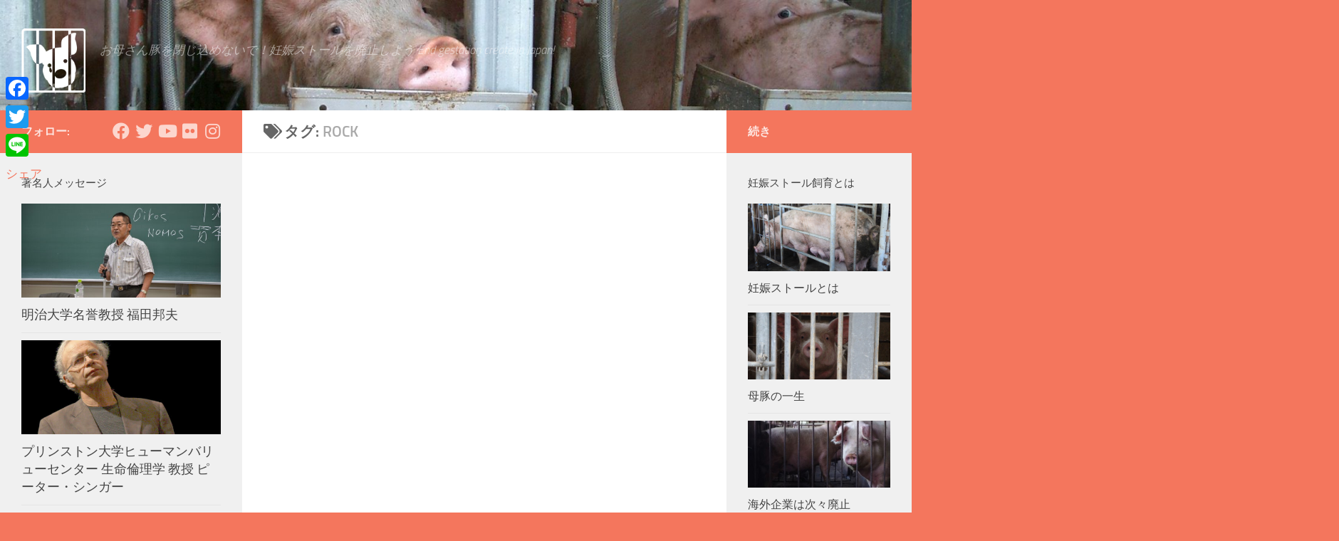

--- FILE ---
content_type: text/html; charset=UTF-8
request_url: https://savemotherpig.arcj.org/tag/rock/
body_size: 20628
content:
<!DOCTYPE html><html class="no-js" dir="ltr" lang="ja" prefix="og: https://ogp.me/ns#"><head><meta charset="UTF-8"><meta name="viewport" content="width=device-width, initial-scale=1.0"><link rel="profile" href="https://gmpg.org/xfn/11" /><link rel="pingback" href="https://savemotherpig.arcj.org/xmlrpc.php"><title>rock | Ban sow stall. !妊娠ストールの廃止を。</title><style>img:is([sizes="auto" i], [sizes^="auto," i]) { contain-intrinsic-size: 3000px 1500px }</style><meta name="robots" content="max-image-preview:large" /><link rel="canonical" href="https://savemotherpig.arcj.org/tag/rock/" /><meta name="generator" content="All in One SEO (AIOSEO) 4.7.6" /><meta name="google" content="nositelinkssearchbox" /> <script type="application/ld+json" class="aioseo-schema">{"@context":"https:\/\/schema.org","@graph":[{"@type":"BreadcrumbList","@id":"https:\/\/savemotherpig.arcj.org\/tag\/rock\/#breadcrumblist","itemListElement":[{"@type":"ListItem","@id":"https:\/\/savemotherpig.arcj.org\/#listItem","position":1,"name":"\u5bb6","item":"https:\/\/savemotherpig.arcj.org\/","nextItem":{"@type":"ListItem","@id":"https:\/\/savemotherpig.arcj.org\/tag\/rock\/#listItem","name":"rock"}},{"@type":"ListItem","@id":"https:\/\/savemotherpig.arcj.org\/tag\/rock\/#listItem","position":2,"name":"rock","previousItem":{"@type":"ListItem","@id":"https:\/\/savemotherpig.arcj.org\/#listItem","name":"\u5bb6"}}]},{"@type":"CollectionPage","@id":"https:\/\/savemotherpig.arcj.org\/tag\/rock\/#collectionpage","url":"https:\/\/savemotherpig.arcj.org\/tag\/rock\/","name":"rock | Ban sow stall. !\u598a\u5a20\u30b9\u30c8\u30fc\u30eb\u306e\u5ec3\u6b62\u3092\u3002","inLanguage":"ja","isPartOf":{"@id":"https:\/\/savemotherpig.arcj.org\/#website"},"breadcrumb":{"@id":"https:\/\/savemotherpig.arcj.org\/tag\/rock\/#breadcrumblist"}},{"@type":"Organization","@id":"https:\/\/savemotherpig.arcj.org\/#organization","name":"AnimalRightsCenter","description":"\u304a\u6bcd\u3055\u3093\u8c5a\u3092\u9589\u3058\u8fbc\u3081\u306a\u3044\u3067\uff01\u598a\u5a20\u30b9\u30c8\u30fc\u30eb\u3092\u5ec3\u6b62\u3057\u3088\u3046 End gestation create in Japan!","url":"https:\/\/savemotherpig.arcj.org\/","logo":{"@type":"ImageObject","url":"https:\/\/savemotherpig.arcj.org\/wp-content\/uploads\/2017\/11\/cropped-cropped-logo_motherpig-1.png","@id":"https:\/\/savemotherpig.arcj.org\/tag\/rock\/#organizationLogo","width":512,"height":512},"image":{"@id":"https:\/\/savemotherpig.arcj.org\/tag\/rock\/#organizationLogo"}},{"@type":"WebSite","@id":"https:\/\/savemotherpig.arcj.org\/#website","url":"https:\/\/savemotherpig.arcj.org\/","name":"Ban sow stall. !\u598a\u5a20\u30b9\u30c8\u30fc\u30eb\u306e\u5ec3\u6b62\u3092\u3002","description":"\u304a\u6bcd\u3055\u3093\u8c5a\u3092\u9589\u3058\u8fbc\u3081\u306a\u3044\u3067\uff01\u598a\u5a20\u30b9\u30c8\u30fc\u30eb\u3092\u5ec3\u6b62\u3057\u3088\u3046 End gestation create in Japan!","inLanguage":"ja","publisher":{"@id":"https:\/\/savemotherpig.arcj.org\/#organization"}}]}</script>  <script defer src="[data-uri]"></script> <link rel='dns-prefetch' href='//static.addtoany.com' /><link rel="alternate" type="application/rss+xml" title="Ban sow stall. !妊娠ストールの廃止を。 &raquo; フィード" href="https://savemotherpig.arcj.org/feed/" /><link rel="alternate" type="application/rss+xml" title="Ban sow stall. !妊娠ストールの廃止を。 &raquo; コメントフィード" href="https://savemotherpig.arcj.org/comments/feed/" /><link rel="alternate" type="application/rss+xml" title="Ban sow stall. !妊娠ストールの廃止を。 &raquo; rock タグのフィード" href="https://savemotherpig.arcj.org/tag/rock/feed/" />  <script defer src="[data-uri]"></script> <style id='wp-emoji-styles-inline-css'>img.wp-smiley, img.emoji {
		display: inline !important;
		border: none !important;
		box-shadow: none !important;
		height: 1em !important;
		width: 1em !important;
		margin: 0 0.07em !important;
		vertical-align: -0.1em !important;
		background: none !important;
		padding: 0 !important;
	}</style><link rel='stylesheet' id='wp-block-library-css' href='https://savemotherpig.arcj.org/wp-includes/css/dist/block-library/style.min.css?ver=6.7.4' media='all' /><style id='classic-theme-styles-inline-css'>/*! This file is auto-generated */
.wp-block-button__link{color:#fff;background-color:#32373c;border-radius:9999px;box-shadow:none;text-decoration:none;padding:calc(.667em + 2px) calc(1.333em + 2px);font-size:1.125em}.wp-block-file__button{background:#32373c;color:#fff;text-decoration:none}</style><style id='global-styles-inline-css'>:root{--wp--preset--aspect-ratio--square: 1;--wp--preset--aspect-ratio--4-3: 4/3;--wp--preset--aspect-ratio--3-4: 3/4;--wp--preset--aspect-ratio--3-2: 3/2;--wp--preset--aspect-ratio--2-3: 2/3;--wp--preset--aspect-ratio--16-9: 16/9;--wp--preset--aspect-ratio--9-16: 9/16;--wp--preset--color--black: #000000;--wp--preset--color--cyan-bluish-gray: #abb8c3;--wp--preset--color--white: #ffffff;--wp--preset--color--pale-pink: #f78da7;--wp--preset--color--vivid-red: #cf2e2e;--wp--preset--color--luminous-vivid-orange: #ff6900;--wp--preset--color--luminous-vivid-amber: #fcb900;--wp--preset--color--light-green-cyan: #7bdcb5;--wp--preset--color--vivid-green-cyan: #00d084;--wp--preset--color--pale-cyan-blue: #8ed1fc;--wp--preset--color--vivid-cyan-blue: #0693e3;--wp--preset--color--vivid-purple: #9b51e0;--wp--preset--gradient--vivid-cyan-blue-to-vivid-purple: linear-gradient(135deg,rgba(6,147,227,1) 0%,rgb(155,81,224) 100%);--wp--preset--gradient--light-green-cyan-to-vivid-green-cyan: linear-gradient(135deg,rgb(122,220,180) 0%,rgb(0,208,130) 100%);--wp--preset--gradient--luminous-vivid-amber-to-luminous-vivid-orange: linear-gradient(135deg,rgba(252,185,0,1) 0%,rgba(255,105,0,1) 100%);--wp--preset--gradient--luminous-vivid-orange-to-vivid-red: linear-gradient(135deg,rgba(255,105,0,1) 0%,rgb(207,46,46) 100%);--wp--preset--gradient--very-light-gray-to-cyan-bluish-gray: linear-gradient(135deg,rgb(238,238,238) 0%,rgb(169,184,195) 100%);--wp--preset--gradient--cool-to-warm-spectrum: linear-gradient(135deg,rgb(74,234,220) 0%,rgb(151,120,209) 20%,rgb(207,42,186) 40%,rgb(238,44,130) 60%,rgb(251,105,98) 80%,rgb(254,248,76) 100%);--wp--preset--gradient--blush-light-purple: linear-gradient(135deg,rgb(255,206,236) 0%,rgb(152,150,240) 100%);--wp--preset--gradient--blush-bordeaux: linear-gradient(135deg,rgb(254,205,165) 0%,rgb(254,45,45) 50%,rgb(107,0,62) 100%);--wp--preset--gradient--luminous-dusk: linear-gradient(135deg,rgb(255,203,112) 0%,rgb(199,81,192) 50%,rgb(65,88,208) 100%);--wp--preset--gradient--pale-ocean: linear-gradient(135deg,rgb(255,245,203) 0%,rgb(182,227,212) 50%,rgb(51,167,181) 100%);--wp--preset--gradient--electric-grass: linear-gradient(135deg,rgb(202,248,128) 0%,rgb(113,206,126) 100%);--wp--preset--gradient--midnight: linear-gradient(135deg,rgb(2,3,129) 0%,rgb(40,116,252) 100%);--wp--preset--font-size--small: 13px;--wp--preset--font-size--medium: 20px;--wp--preset--font-size--large: 36px;--wp--preset--font-size--x-large: 42px;--wp--preset--spacing--20: 0.44rem;--wp--preset--spacing--30: 0.67rem;--wp--preset--spacing--40: 1rem;--wp--preset--spacing--50: 1.5rem;--wp--preset--spacing--60: 2.25rem;--wp--preset--spacing--70: 3.38rem;--wp--preset--spacing--80: 5.06rem;--wp--preset--shadow--natural: 6px 6px 9px rgba(0, 0, 0, 0.2);--wp--preset--shadow--deep: 12px 12px 50px rgba(0, 0, 0, 0.4);--wp--preset--shadow--sharp: 6px 6px 0px rgba(0, 0, 0, 0.2);--wp--preset--shadow--outlined: 6px 6px 0px -3px rgba(255, 255, 255, 1), 6px 6px rgba(0, 0, 0, 1);--wp--preset--shadow--crisp: 6px 6px 0px rgba(0, 0, 0, 1);}:where(.is-layout-flex){gap: 0.5em;}:where(.is-layout-grid){gap: 0.5em;}body .is-layout-flex{display: flex;}.is-layout-flex{flex-wrap: wrap;align-items: center;}.is-layout-flex > :is(*, div){margin: 0;}body .is-layout-grid{display: grid;}.is-layout-grid > :is(*, div){margin: 0;}:where(.wp-block-columns.is-layout-flex){gap: 2em;}:where(.wp-block-columns.is-layout-grid){gap: 2em;}:where(.wp-block-post-template.is-layout-flex){gap: 1.25em;}:where(.wp-block-post-template.is-layout-grid){gap: 1.25em;}.has-black-color{color: var(--wp--preset--color--black) !important;}.has-cyan-bluish-gray-color{color: var(--wp--preset--color--cyan-bluish-gray) !important;}.has-white-color{color: var(--wp--preset--color--white) !important;}.has-pale-pink-color{color: var(--wp--preset--color--pale-pink) !important;}.has-vivid-red-color{color: var(--wp--preset--color--vivid-red) !important;}.has-luminous-vivid-orange-color{color: var(--wp--preset--color--luminous-vivid-orange) !important;}.has-luminous-vivid-amber-color{color: var(--wp--preset--color--luminous-vivid-amber) !important;}.has-light-green-cyan-color{color: var(--wp--preset--color--light-green-cyan) !important;}.has-vivid-green-cyan-color{color: var(--wp--preset--color--vivid-green-cyan) !important;}.has-pale-cyan-blue-color{color: var(--wp--preset--color--pale-cyan-blue) !important;}.has-vivid-cyan-blue-color{color: var(--wp--preset--color--vivid-cyan-blue) !important;}.has-vivid-purple-color{color: var(--wp--preset--color--vivid-purple) !important;}.has-black-background-color{background-color: var(--wp--preset--color--black) !important;}.has-cyan-bluish-gray-background-color{background-color: var(--wp--preset--color--cyan-bluish-gray) !important;}.has-white-background-color{background-color: var(--wp--preset--color--white) !important;}.has-pale-pink-background-color{background-color: var(--wp--preset--color--pale-pink) !important;}.has-vivid-red-background-color{background-color: var(--wp--preset--color--vivid-red) !important;}.has-luminous-vivid-orange-background-color{background-color: var(--wp--preset--color--luminous-vivid-orange) !important;}.has-luminous-vivid-amber-background-color{background-color: var(--wp--preset--color--luminous-vivid-amber) !important;}.has-light-green-cyan-background-color{background-color: var(--wp--preset--color--light-green-cyan) !important;}.has-vivid-green-cyan-background-color{background-color: var(--wp--preset--color--vivid-green-cyan) !important;}.has-pale-cyan-blue-background-color{background-color: var(--wp--preset--color--pale-cyan-blue) !important;}.has-vivid-cyan-blue-background-color{background-color: var(--wp--preset--color--vivid-cyan-blue) !important;}.has-vivid-purple-background-color{background-color: var(--wp--preset--color--vivid-purple) !important;}.has-black-border-color{border-color: var(--wp--preset--color--black) !important;}.has-cyan-bluish-gray-border-color{border-color: var(--wp--preset--color--cyan-bluish-gray) !important;}.has-white-border-color{border-color: var(--wp--preset--color--white) !important;}.has-pale-pink-border-color{border-color: var(--wp--preset--color--pale-pink) !important;}.has-vivid-red-border-color{border-color: var(--wp--preset--color--vivid-red) !important;}.has-luminous-vivid-orange-border-color{border-color: var(--wp--preset--color--luminous-vivid-orange) !important;}.has-luminous-vivid-amber-border-color{border-color: var(--wp--preset--color--luminous-vivid-amber) !important;}.has-light-green-cyan-border-color{border-color: var(--wp--preset--color--light-green-cyan) !important;}.has-vivid-green-cyan-border-color{border-color: var(--wp--preset--color--vivid-green-cyan) !important;}.has-pale-cyan-blue-border-color{border-color: var(--wp--preset--color--pale-cyan-blue) !important;}.has-vivid-cyan-blue-border-color{border-color: var(--wp--preset--color--vivid-cyan-blue) !important;}.has-vivid-purple-border-color{border-color: var(--wp--preset--color--vivid-purple) !important;}.has-vivid-cyan-blue-to-vivid-purple-gradient-background{background: var(--wp--preset--gradient--vivid-cyan-blue-to-vivid-purple) !important;}.has-light-green-cyan-to-vivid-green-cyan-gradient-background{background: var(--wp--preset--gradient--light-green-cyan-to-vivid-green-cyan) !important;}.has-luminous-vivid-amber-to-luminous-vivid-orange-gradient-background{background: var(--wp--preset--gradient--luminous-vivid-amber-to-luminous-vivid-orange) !important;}.has-luminous-vivid-orange-to-vivid-red-gradient-background{background: var(--wp--preset--gradient--luminous-vivid-orange-to-vivid-red) !important;}.has-very-light-gray-to-cyan-bluish-gray-gradient-background{background: var(--wp--preset--gradient--very-light-gray-to-cyan-bluish-gray) !important;}.has-cool-to-warm-spectrum-gradient-background{background: var(--wp--preset--gradient--cool-to-warm-spectrum) !important;}.has-blush-light-purple-gradient-background{background: var(--wp--preset--gradient--blush-light-purple) !important;}.has-blush-bordeaux-gradient-background{background: var(--wp--preset--gradient--blush-bordeaux) !important;}.has-luminous-dusk-gradient-background{background: var(--wp--preset--gradient--luminous-dusk) !important;}.has-pale-ocean-gradient-background{background: var(--wp--preset--gradient--pale-ocean) !important;}.has-electric-grass-gradient-background{background: var(--wp--preset--gradient--electric-grass) !important;}.has-midnight-gradient-background{background: var(--wp--preset--gradient--midnight) !important;}.has-small-font-size{font-size: var(--wp--preset--font-size--small) !important;}.has-medium-font-size{font-size: var(--wp--preset--font-size--medium) !important;}.has-large-font-size{font-size: var(--wp--preset--font-size--large) !important;}.has-x-large-font-size{font-size: var(--wp--preset--font-size--x-large) !important;}
:where(.wp-block-post-template.is-layout-flex){gap: 1.25em;}:where(.wp-block-post-template.is-layout-grid){gap: 1.25em;}
:where(.wp-block-columns.is-layout-flex){gap: 2em;}:where(.wp-block-columns.is-layout-grid){gap: 2em;}
:root :where(.wp-block-pullquote){font-size: 1.5em;line-height: 1.6;}</style><link rel='stylesheet' id='bogo-css' href='https://savemotherpig.arcj.org/wp-content/cache/autoptimize/autoptimize_single_f88b9e63e015ad7a2ce56c65d3e82eb6.php?ver=3.7' media='all' /><link rel='stylesheet' id='hueman-main-style-css' href='https://savemotherpig.arcj.org/wp-content/themes/hueman/assets/front/css/main.min.css?ver=3.7.20' media='all' /><style id='hueman-main-style-inline-css'>body { font-size:1.06rem; }@media only screen and (min-width: 720px) {
        .nav > li { font-size:1.06rem; }
      }::selection { background-color: #f4765d; }
::-moz-selection { background-color: #f4765d; }a,a>span.hu-external::after,.themeform label .required,#flexslider-featured .flex-direction-nav .flex-next:hover,#flexslider-featured .flex-direction-nav .flex-prev:hover,.post-hover:hover .post-title a,.post-title a:hover,.sidebar.s1 .post-nav li a:hover i,.content .post-nav li a:hover i,.post-related a:hover,.sidebar.s1 .widget_rss ul li a,#footer .widget_rss ul li a,.sidebar.s1 .widget_calendar a,#footer .widget_calendar a,.sidebar.s1 .alx-tab .tab-item-category a,.sidebar.s1 .alx-posts .post-item-category a,.sidebar.s1 .alx-tab li:hover .tab-item-title a,.sidebar.s1 .alx-tab li:hover .tab-item-comment a,.sidebar.s1 .alx-posts li:hover .post-item-title a,#footer .alx-tab .tab-item-category a,#footer .alx-posts .post-item-category a,#footer .alx-tab li:hover .tab-item-title a,#footer .alx-tab li:hover .tab-item-comment a,#footer .alx-posts li:hover .post-item-title a,.comment-tabs li.active a,.comment-awaiting-moderation,.child-menu a:hover,.child-menu .current_page_item > a,.wp-pagenavi a{ color: #f4765d; }input[type="submit"],.themeform button[type="submit"],.sidebar.s1 .sidebar-top,.sidebar.s1 .sidebar-toggle,#flexslider-featured .flex-control-nav li a.flex-active,.post-tags a:hover,.sidebar.s1 .widget_calendar caption,#footer .widget_calendar caption,.author-bio .bio-avatar:after,.commentlist li.bypostauthor > .comment-body:after,.commentlist li.comment-author-admin > .comment-body:after{ background-color: #f4765d; }.post-format .format-container { border-color: #f4765d; }.sidebar.s1 .alx-tabs-nav li.active a,#footer .alx-tabs-nav li.active a,.comment-tabs li.active a,.wp-pagenavi a:hover,.wp-pagenavi a:active,.wp-pagenavi span.current{ border-bottom-color: #f4765d!important; }.sidebar.s2 .post-nav li a:hover i,
.sidebar.s2 .widget_rss ul li a,
.sidebar.s2 .widget_calendar a,
.sidebar.s2 .alx-tab .tab-item-category a,
.sidebar.s2 .alx-posts .post-item-category a,
.sidebar.s2 .alx-tab li:hover .tab-item-title a,
.sidebar.s2 .alx-tab li:hover .tab-item-comment a,
.sidebar.s2 .alx-posts li:hover .post-item-title a { color: #f4765d; }
.sidebar.s2 .sidebar-top,.sidebar.s2 .sidebar-toggle,.post-comments,.jp-play-bar,.jp-volume-bar-value,.sidebar.s2 .widget_calendar caption{ background-color: #f4765d; }.sidebar.s2 .alx-tabs-nav li.active a { border-bottom-color: #f4765d; }
.post-comments::before { border-right-color: #f4765d; }
      .search-expand,
              #nav-topbar.nav-container { background-color: #000000}@media only screen and (min-width: 720px) {
                #nav-topbar .nav ul { background-color: #000000; }
              }.is-scrolled #header .nav-container.desktop-sticky,
              .is-scrolled #header .search-expand { background-color: #000000; background-color: rgba(0,0,0,0.90) }.is-scrolled .topbar-transparent #nav-topbar.desktop-sticky .nav ul { background-color: #000000; background-color: rgba(0,0,0,0.95) }#header { background-color: #000000; }
@media only screen and (min-width: 720px) {
  #nav-header .nav ul { background-color: #000000; }
}
        #header #nav-mobile { background-color: #07090a; }.is-scrolled #header #nav-mobile { background-color: #07090a; background-color: rgba(7,9,10,0.90) }#nav-header.nav-container, #main-header-search .search-expand { background-color: #070a09; }
@media only screen and (min-width: 720px) {
  #nav-header .nav ul { background-color: #070a09; }
}
        #footer-bottom { background-color: #332323; }.site-title a img { max-height: 90px; }body {background: #f4765d url(https://savemotherpig.arcj.org/wp-content/uploads/2020/04/1-1.jpg) no-repeat center top;background-attachment:fixed;background-size: cover;}</style><link rel='stylesheet' id='hueman-font-awesome-css' href='https://savemotherpig.arcj.org/wp-content/themes/hueman/assets/front/css/font-awesome.min.css?ver=3.7.20' media='all' /><link rel='stylesheet' id='addtoany-css' href='https://savemotherpig.arcj.org/wp-content/plugins/add-to-any/addtoany.min.css?ver=1.16' media='all' /><style id='addtoany-inline-css'>@media screen and (max-width:980px){
.a2a_floating_style.a2a_vertical_style{display:none;}
}</style> <script defer id="addtoany-core-js-before" src="[data-uri]"></script> <script defer src="https://static.addtoany.com/menu/page.js" id="addtoany-core-js"></script> <script defer src="https://savemotherpig.arcj.org/wp-includes/js/jquery/jquery.min.js?ver=3.7.1" id="jquery-core-js"></script> <script defer src="https://savemotherpig.arcj.org/wp-includes/js/jquery/jquery-migrate.min.js?ver=3.4.1" id="jquery-migrate-js"></script> <script defer src="https://savemotherpig.arcj.org/wp-content/plugins/add-to-any/addtoany.min.js?ver=1.1" id="addtoany-jquery-js"></script> <link rel="https://api.w.org/" href="https://savemotherpig.arcj.org/wp-json/" /><link rel="alternate" title="JSON" type="application/json" href="https://savemotherpig.arcj.org/wp-json/wp/v2/tags/94" /><link rel="EditURI" type="application/rsd+xml" title="RSD" href="https://savemotherpig.arcj.org/xmlrpc.php?rsd" /><meta name="generator" content="WordPress 6.7.4" /><link rel="alternate" hreflang="ja" href="https://savemotherpig.arcj.org/tag/rock/" /><link rel="alternate" hreflang="en-US" href="https://savemotherpig.arcj.org/en/tag/rock/" /><link rel="preload" as="font" type="font/woff2" href="https://savemotherpig.arcj.org/wp-content/themes/hueman/assets/front/webfonts/fa-brands-400.woff2?v=5.15.2" crossorigin="anonymous"/><link rel="preload" as="font" type="font/woff2" href="https://savemotherpig.arcj.org/wp-content/themes/hueman/assets/front/webfonts/fa-regular-400.woff2?v=5.15.2" crossorigin="anonymous"/><link rel="preload" as="font" type="font/woff2" href="https://savemotherpig.arcj.org/wp-content/themes/hueman/assets/front/webfonts/fa-solid-900.woff2?v=5.15.2" crossorigin="anonymous"/><link rel="preload" as="font" type="font/woff" href="https://savemotherpig.arcj.org/wp-content/themes/hueman/assets/front/fonts/titillium-light-webfont.woff" crossorigin="anonymous"/><link rel="preload" as="font" type="font/woff" href="https://savemotherpig.arcj.org/wp-content/themes/hueman/assets/front/fonts/titillium-lightitalic-webfont.woff" crossorigin="anonymous"/><link rel="preload" as="font" type="font/woff" href="https://savemotherpig.arcj.org/wp-content/themes/hueman/assets/front/fonts/titillium-regular-webfont.woff" crossorigin="anonymous"/><link rel="preload" as="font" type="font/woff" href="https://savemotherpig.arcj.org/wp-content/themes/hueman/assets/front/fonts/titillium-regularitalic-webfont.woff" crossorigin="anonymous"/><link rel="preload" as="font" type="font/woff" href="https://savemotherpig.arcj.org/wp-content/themes/hueman/assets/front/fonts/titillium-semibold-webfont.woff" crossorigin="anonymous"/><style>/*  base : fonts
/* ------------------------------------ */
body { font-family: "Titillium", Arial, sans-serif; }
@font-face {
  font-family: 'Titillium';
  src: url('https://savemotherpig.arcj.org/wp-content/themes/hueman/assets/front/fonts/titillium-light-webfont.eot');
  src: url('https://savemotherpig.arcj.org/wp-content/themes/hueman/assets/front/fonts/titillium-light-webfont.svg#titillium-light-webfont') format('svg'),
     url('https://savemotherpig.arcj.org/wp-content/themes/hueman/assets/front/fonts/titillium-light-webfont.eot?#iefix') format('embedded-opentype'),
     url('https://savemotherpig.arcj.org/wp-content/themes/hueman/assets/front/fonts/titillium-light-webfont.woff') format('woff'),
     url('https://savemotherpig.arcj.org/wp-content/themes/hueman/assets/front/fonts/titillium-light-webfont.ttf') format('truetype');
  font-weight: 300;
  font-style: normal;
}
@font-face {
  font-family: 'Titillium';
  src: url('https://savemotherpig.arcj.org/wp-content/themes/hueman/assets/front/fonts/titillium-lightitalic-webfont.eot');
  src: url('https://savemotherpig.arcj.org/wp-content/themes/hueman/assets/front/fonts/titillium-lightitalic-webfont.svg#titillium-lightitalic-webfont') format('svg'),
     url('https://savemotherpig.arcj.org/wp-content/themes/hueman/assets/front/fonts/titillium-lightitalic-webfont.eot?#iefix') format('embedded-opentype'),
     url('https://savemotherpig.arcj.org/wp-content/themes/hueman/assets/front/fonts/titillium-lightitalic-webfont.woff') format('woff'),
     url('https://savemotherpig.arcj.org/wp-content/themes/hueman/assets/front/fonts/titillium-lightitalic-webfont.ttf') format('truetype');
  font-weight: 300;
  font-style: italic;
}
@font-face {
  font-family: 'Titillium';
  src: url('https://savemotherpig.arcj.org/wp-content/themes/hueman/assets/front/fonts/titillium-regular-webfont.eot');
  src: url('https://savemotherpig.arcj.org/wp-content/themes/hueman/assets/front/fonts/titillium-regular-webfont.svg#titillium-regular-webfont') format('svg'),
     url('https://savemotherpig.arcj.org/wp-content/themes/hueman/assets/front/fonts/titillium-regular-webfont.eot?#iefix') format('embedded-opentype'),
     url('https://savemotherpig.arcj.org/wp-content/themes/hueman/assets/front/fonts/titillium-regular-webfont.woff') format('woff'),
     url('https://savemotherpig.arcj.org/wp-content/themes/hueman/assets/front/fonts/titillium-regular-webfont.ttf') format('truetype');
  font-weight: 400;
  font-style: normal;
}
@font-face {
  font-family: 'Titillium';
  src: url('https://savemotherpig.arcj.org/wp-content/themes/hueman/assets/front/fonts/titillium-regularitalic-webfont.eot');
  src: url('https://savemotherpig.arcj.org/wp-content/themes/hueman/assets/front/fonts/titillium-regularitalic-webfont.svg#titillium-regular-webfont') format('svg'),
     url('https://savemotherpig.arcj.org/wp-content/themes/hueman/assets/front/fonts/titillium-regularitalic-webfont.eot?#iefix') format('embedded-opentype'),
     url('https://savemotherpig.arcj.org/wp-content/themes/hueman/assets/front/fonts/titillium-regularitalic-webfont.woff') format('woff'),
     url('https://savemotherpig.arcj.org/wp-content/themes/hueman/assets/front/fonts/titillium-regularitalic-webfont.ttf') format('truetype');
  font-weight: 400;
  font-style: italic;
}
@font-face {
    font-family: 'Titillium';
    src: url('https://savemotherpig.arcj.org/wp-content/themes/hueman/assets/front/fonts/titillium-semibold-webfont.eot');
    src: url('https://savemotherpig.arcj.org/wp-content/themes/hueman/assets/front/fonts/titillium-semibold-webfont.svg#titillium-semibold-webfont') format('svg'),
         url('https://savemotherpig.arcj.org/wp-content/themes/hueman/assets/front/fonts/titillium-semibold-webfont.eot?#iefix') format('embedded-opentype'),
         url('https://savemotherpig.arcj.org/wp-content/themes/hueman/assets/front/fonts/titillium-semibold-webfont.woff') format('woff'),
         url('https://savemotherpig.arcj.org/wp-content/themes/hueman/assets/front/fonts/titillium-semibold-webfont.ttf') format('truetype');
  font-weight: 600;
  font-style: normal;
}</style><!--[if lt IE 9]> <script src="https://savemotherpig.arcj.org/wp-content/themes/hueman/assets/front/js/ie/html5shiv-printshiv.min.js"></script> <script src="https://savemotherpig.arcj.org/wp-content/themes/hueman/assets/front/js/ie/selectivizr.js"></script> <![endif]--><link rel="icon" href="https://savemotherpig.arcj.org/wp-content/uploads/2017/11/cropped-logo_motherpig-3-150x150.png" sizes="32x32" /><link rel="icon" href="https://savemotherpig.arcj.org/wp-content/uploads/2017/11/cropped-logo_motherpig-3-300x300.png" sizes="192x192" /><link rel="apple-touch-icon" href="https://savemotherpig.arcj.org/wp-content/uploads/2017/11/cropped-logo_motherpig-3-300x300.png" /><meta name="msapplication-TileImage" content="https://savemotherpig.arcj.org/wp-content/uploads/2017/11/cropped-logo_motherpig-3-300x300.png" /></head><body class="archive tag tag-rock tag-94 wp-custom-logo wp-embed-responsive ja col-3cm boxed header-desktop-sticky header-mobile-sticky hueman-3-7-20 chrome"><div id="wrapper"> <a class="screen-reader-text skip-link" href="#content">コンテンツへスキップ</a><header id="header" class="top-menu-mobile-on one-mobile-menu top_menu header-ads-desktop  topbar-transparent has-header-img"><nav class="nav-container group mobile-menu mobile-sticky no-menu-assigned" id="nav-mobile" data-menu-id="header-1"><div class="mobile-title-logo-in-header"><p class="site-title"> <a class="custom-logo-link" href="https://savemotherpig.arcj.org/" rel="home" title="Ban sow stall. !妊娠ストールの廃止を。 | ホームページ"><img src="https://savemotherpig.arcj.org/wp-content/uploads/2017/11/cropped-cropped-logo_motherpig-1.png" alt="Ban sow stall. !妊娠ストールの廃止を。" width="512" height="512"/></a></p></div> <button class="ham__navbar-toggler-two collapsed" title="Menu" aria-expanded="false"> <span class="ham__navbar-span-wrapper"> <span class="line line-1"></span> <span class="line line-2"></span> <span class="line line-3"></span> </span> </button><div class="nav-text"></div><div class="nav-wrap container"><ul class="nav container-inner group mobile-search"><li><form role="search" method="get" class="search-form" action="https://savemotherpig.arcj.org/"> <label> <span class="screen-reader-text">検索:</span> <input type="search" class="search-field" placeholder="検索&hellip;" value="" name="s" /> </label> <input type="submit" class="search-submit" value="検索" /></form></li></ul></div></nav><div class="container group"><div class="container-inner"><div id="header-image-wrap"><div class="group hu-pad central-header-zone"><div class="logo-tagline-group"><p class="site-title"> <a class="custom-logo-link" href="https://savemotherpig.arcj.org/" rel="home" title="Ban sow stall. !妊娠ストールの廃止を。 | ホームページ"><img src="https://savemotherpig.arcj.org/wp-content/uploads/2017/11/cropped-cropped-logo_motherpig-1.png" alt="Ban sow stall. !妊娠ストールの廃止を。" width="512" height="512"/></a></p><p class="site-description">お母さん豚を閉じ込めないで！妊娠ストールを廃止しよう End gestation create in Japan!</p></div></div> <a href="https://savemotherpig.arcj.org/" rel="home"><img src="https://savemotherpig.arcj.org/wp-content/uploads/2017/11/cropped-cropped-妊娠豚-86-2.jpg" width="1500" height="182" alt="" class="new-site-image" srcset="https://savemotherpig.arcj.org/wp-content/uploads/2017/11/cropped-cropped-妊娠豚-86-2.jpg 1500w, https://savemotherpig.arcj.org/wp-content/uploads/2017/11/cropped-cropped-妊娠豚-86-2-300x36.jpg 300w, https://savemotherpig.arcj.org/wp-content/uploads/2017/11/cropped-cropped-妊娠豚-86-2-768x93.jpg 768w, https://savemotherpig.arcj.org/wp-content/uploads/2017/11/cropped-cropped-妊娠豚-86-2-1024x124.jpg 1024w" sizes="(max-width: 1500px) 100vw, 1500px" decoding="async" fetchpriority="high" /></a></div></div></div></header><div class="container" id="page"><div class="container-inner"><div class="main"><div class="main-inner group"><main class="content" id="content"><div class="page-title hu-pad group"><h1><i class="fas fa-tags"></i>タグ: <span>rock </span></h1></div><div class="hu-pad group"></div></main><div class="sidebar s1 collapsed" data-position="left" data-layout="col-3cm" data-sb-id="s1"> <button class="sidebar-toggle" title="サイドバーを展開"><i class="fas sidebar-toggle-arrows"></i></button><div class="sidebar-content"><div class="sidebar-top group"><p>フォロー:</p><ul class="social-links"><li><a rel="nofollow noopener noreferrer" class="social-tooltip"  title="フォローする Facebook" aria-label="フォローする Facebook" href="https://www.facebook.com/AnimalRightsCenter" target="_blank"  style="color:rgba(255,255,255,0.7)"><i class="fab fa-facebook"></i></a></li><li><a rel="nofollow noopener noreferrer" class="social-tooltip"  title="フォローする Twitter" aria-label="フォローする Twitter" href="http://twitter.com/animalrights_JP" target="_blank"  style="color:rgba(255,255,255,0.7)"><i class="fab fa-twitter"></i></a></li><li><a rel="nofollow noopener noreferrer" class="social-tooltip"  title="フォローする Youtube" aria-label="フォローする Youtube" href="https://www.youtube.com/channel/UCAOajwmqiBYZ1LtNLqVLyhQ" target="_blank"  style="color:rgba(255,255,255,0.7)"><i class="fab fa-youtube"></i></a></li><li><a rel="nofollow noopener noreferrer" class="social-tooltip"  title="フォローする Flickr" aria-label="フォローする Flickr" href="http://www.flickr.com/photos/animalrightscenter/" target="_blank"  style="color:rgba(255,255,255,0.7)"><i class="fab fa-flickr"></i></a></li><li><a rel="nofollow noopener noreferrer" class="social-tooltip"  title="フォローする Instagram" aria-label="フォローする Instagram" href="https://www.instagram.com/animalrightscenter/" target="_blank"  style="color:rgba(255,255,255,0.7)"><i class="fab fa-instagram"></i></a></li></ul></div><div id="alxposts-3" class="widget widget_hu_posts"><h3 class="widget-title">著名人メッセージ</h3><ul class="alx-posts group thumbs-enabled"><li><div class="post-item-thumbnail"> <a href="https://savemotherpig.arcj.org/fukudakunio/"> <img  width="520" height="245"  src="[data-uri]" data-src="https://savemotherpig.arcj.org/wp-content/uploads/2021/03/龍谷大学-1-520x245.jpg"  class="attachment-thumb-medium size-thumb-medium wp-post-image" alt="" decoding="async" loading="lazy" /> </a></div><div class="post-item-inner group"><p class="post-item-title"><a href="https://savemotherpig.arcj.org/fukudakunio/" rel="bookmark">明治大学名誉教授 福田邦夫</a></p></div></li><li><div class="post-item-thumbnail"> <a href="https://savemotherpig.arcj.org/peter-singer/"> <img  width="520" height="245"  src="[data-uri]" data-src="https://savemotherpig.arcj.org/wp-content/uploads/2017/11/1708px-Singer1-520x245.jpg"  class="attachment-thumb-medium size-thumb-medium wp-post-image" alt="" decoding="async" loading="lazy" /> </a></div><div class="post-item-inner group"><p class="post-item-title"><a href="https://savemotherpig.arcj.org/peter-singer/" rel="bookmark">プリンストン大学ヒューマンバリューセンター 生命倫理学 教授 ピーター・シンガー</a></p></div></li><li><div class="post-item-thumbnail"> <a href="https://savemotherpig.arcj.org/kazuo-saito/"> <img  width="520" height="245"  src="[data-uri]" data-src="https://savemotherpig.arcj.org/wp-content/uploads/2020/04/saitosensei-520x245.jpg"  class="attachment-thumb-medium size-thumb-medium wp-post-image" alt="" decoding="async" loading="lazy" /> </a></div><div class="post-item-inner group"><p class="post-item-title"><a href="https://savemotherpig.arcj.org/kazuo-saito/" rel="bookmark">船橋市議会議員　齊藤 和夫</a></p></div></li><li><div class="post-item-thumbnail"> <a href="https://savemotherpig.arcj.org/ichinose-masaki/"> <img  width="520" height="245"  src="[data-uri]" data-src="https://savemotherpig.arcj.org/wp-content/uploads/2017/11/ichinose-1-520x245.jpg"  class="attachment-thumb-medium size-thumb-medium wp-post-image" alt="" decoding="async" loading="lazy" data-srcset="https://savemotherpig.arcj.org/wp-content/uploads/2017/11/ichinose-1-520x245.jpg 520w, https://savemotherpig.arcj.org/wp-content/uploads/2017/11/ichinose-1-300x142.jpg 300w" data-sizes="auto, (max-width: 520px) 100vw, 520px" /> </a></div><div class="post-item-inner group"><p class="post-item-title"><a href="https://savemotherpig.arcj.org/ichinose-masaki/" rel="bookmark">東京大学 大学院人文社会系研究科 教授 一ノ瀬 正樹</a></p></div></li><li><div class="post-item-thumbnail"> <a href="https://savemotherpig.arcj.org/marc-bekoff/"> <img  width="520" height="245"  src="[data-uri]" data-src="https://savemotherpig.arcj.org/wp-content/uploads/2017/11/mark-520x245.jpg"  class="attachment-thumb-medium size-thumb-medium wp-post-image" alt="コロラド大学 動物行動学教授 マーク・ベコフ" decoding="async" loading="lazy" /> </a></div><div class="post-item-inner group"><p class="post-item-title"><a href="https://savemotherpig.arcj.org/marc-bekoff/" rel="bookmark">コロラド大学 動物行動学 教授 マーク・ベコフ</a></p></div></li><li><div class="post-item-thumbnail"> <a href="https://savemotherpig.arcj.org/akita-masami/"> <img  width="520" height="245"  src="[data-uri]" data-src="https://savemotherpig.arcj.org/wp-content/uploads/2017/11/akita-520x245.jpg"  class="attachment-thumb-medium size-thumb-medium wp-post-image" alt="ミュージシャン 秋田 昌美" decoding="async" loading="lazy" /> </a></div><div class="post-item-inner group"><p class="post-item-title"><a href="https://savemotherpig.arcj.org/akita-masami/" rel="bookmark">ミュージシャン 秋田 昌美</a></p></div></li><li><div class="post-item-thumbnail"> <a href="https://savemotherpig.arcj.org/kida-utako/"> <img  width="520" height="245"  src="[data-uri]" data-src="https://savemotherpig.arcj.org/wp-content/uploads/2018/06/1-1-1-520x245.png"  class="attachment-thumb-medium size-thumb-medium wp-post-image" alt="" decoding="async" loading="lazy" data-srcset="https://savemotherpig.arcj.org/wp-content/uploads/2018/06/1-1-1-520x245.png 520w, https://savemotherpig.arcj.org/wp-content/uploads/2018/06/1-1-1-300x141.png 300w" data-sizes="auto, (max-width: 520px) 100vw, 520px" /> </a></div><div class="post-item-inner group"><p class="post-item-title"><a href="https://savemotherpig.arcj.org/kida-utako/" rel="bookmark">彫刻家　木田 詩子</a></p></div></li><li><div class="post-item-thumbnail"> <a href="https://savemotherpig.arcj.org/kanatsu-kumi/"> <img  width="520" height="245"  src="[data-uri]" data-src="https://savemotherpig.arcj.org/wp-content/uploads/2017/11/名称未設定-2-520x245.jpg"  class="attachment-thumb-medium size-thumb-medium wp-post-image" alt="" decoding="async" loading="lazy" data-srcset="https://savemotherpig.arcj.org/wp-content/uploads/2017/11/名称未設定-2-520x245.jpg 520w, https://savemotherpig.arcj.org/wp-content/uploads/2017/11/名称未設定-2-300x142.jpg 300w" data-sizes="auto, (max-width: 520px) 100vw, 520px" /> </a></div><div class="post-item-inner group"><p class="post-item-title"><a href="https://savemotherpig.arcj.org/kanatsu-kumi/" rel="bookmark">漫画家 かなつ久美</a></p></div></li><li><div class="post-item-thumbnail"> <a href="https://savemotherpig.arcj.org/onoda-shunzo/"> <img  width="520" height="245"  src="[data-uri]" data-src="https://savemotherpig.arcj.org/wp-content/uploads/2017/11/onoda-2-520x245.jpg"  class="attachment-thumb-medium size-thumb-medium wp-post-image" alt="" decoding="async" loading="lazy" data-srcset="https://savemotherpig.arcj.org/wp-content/uploads/2017/11/onoda-2-520x245.jpg 520w, https://savemotherpig.arcj.org/wp-content/uploads/2017/11/onoda-2-300x142.jpg 300w" data-sizes="auto, (max-width: 520px) 100vw, 520px" /> </a></div><div class="post-item-inner group"><p class="post-item-title"><a href="https://savemotherpig.arcj.org/onoda-shunzo/" rel="bookmark">佛教大学歴史学部（チベット仏教文化）教授 小野田 俊蔵</a></p></div></li><li><div class="post-item-thumbnail"> <a href="https://savemotherpig.arcj.org/mirailina/"> <img  width="520" height="245"  src="[data-uri]" data-src="https://savemotherpig.arcj.org/wp-content/uploads/2020/07/りなさん2-520x245.jpg"  class="attachment-thumb-medium size-thumb-medium wp-post-image" alt="" decoding="async" loading="lazy" /> </a></div><div class="post-item-inner group"><p class="post-item-title"><a href="https://savemotherpig.arcj.org/mirailina/" rel="bookmark">ライフスタイルクリエイター、モデル　未来リナ　　</a></p></div></li><li><div class="post-item-thumbnail"> <a href="https://savemotherpig.arcj.org/hosokawa-kouichi/"> <img  width="520" height="245"  src="[data-uri]" data-src="https://savemotherpig.arcj.org/wp-content/uploads/2017/11/29788308080_2ac4d51517_b-520x245.jpg"  class="attachment-thumb-medium size-thumb-medium wp-post-image" alt="日本女子大学 家政学部教授 細川 幸一" decoding="async" loading="lazy" /> </a></div><div class="post-item-inner group"><p class="post-item-title"><a href="https://savemotherpig.arcj.org/hosokawa-kouichi/" rel="bookmark">日本女子大学 家政学部 教授 細川 幸一</a></p></div></li><li><div class="post-item-thumbnail"> <a href="https://savemotherpig.arcj.org/nakano-kun/"> <img  width="520" height="245"  src="[data-uri]" data-src="https://savemotherpig.arcj.org/wp-content/uploads/2017/11/名称未設定-3-520x245.jpg"  class="attachment-thumb-medium size-thumb-medium wp-post-image" alt="" decoding="async" loading="lazy" data-srcset="https://savemotherpig.arcj.org/wp-content/uploads/2017/11/名称未設定-3-520x245.jpg 520w, https://savemotherpig.arcj.org/wp-content/uploads/2017/11/名称未設定-3-300x142.jpg 300w" data-sizes="auto, (max-width: 520px) 100vw, 520px" /> </a></div><div class="post-item-inner group"><p class="post-item-title"><a href="https://savemotherpig.arcj.org/nakano-kun/" rel="bookmark">ミュージシャン　サンプラザ中野くん</a></p></div></li><li><div class="post-item-thumbnail"> <a href="https://savemotherpig.arcj.org/you-syoumei/"> <img  width="520" height="245"  src="[data-uri]" data-src="https://savemotherpig.arcj.org/wp-content/uploads/2017/11/you-520x245.jpg"  class="attachment-thumb-medium size-thumb-medium wp-post-image" alt="絵本作家・画家・詩人 葉 祥明" decoding="async" loading="lazy" /> </a></div><div class="post-item-inner group"><p class="post-item-title"><a href="https://savemotherpig.arcj.org/you-syoumei/" rel="bookmark">絵本作家・画家・詩人 葉 祥明</a></p></div></li><li><div class="post-item-thumbnail"> <a href="https://savemotherpig.arcj.org/asakawa-chihiro/"> <img  width="520" height="245"  src="[data-uri]" data-src="https://savemotherpig.arcj.org/wp-content/uploads/2017/11/1-7-520x245.jpg"  class="attachment-thumb-medium size-thumb-medium wp-post-image" alt="浅川千尋教授" decoding="async" loading="lazy" /> </a></div><div class="post-item-inner group"><p class="post-item-title"><a href="https://savemotherpig.arcj.org/asakawa-chihiro/" rel="bookmark">天理大学人間学部 教授 浅川 千尋</a></p></div></li><li><div class="post-item-thumbnail"> <a href="https://savemotherpig.arcj.org/kamei-takuma/"> <img  width="520" height="245"  src="[data-uri]" data-src="https://savemotherpig.arcj.org/wp-content/uploads/2020/11/kamei0001-520x245.jpg"  class="attachment-thumb-medium size-thumb-medium wp-post-image" alt="" decoding="async" loading="lazy" /> </a></div><div class="post-item-inner group"><p class="post-item-title"><a href="https://savemotherpig.arcj.org/kamei-takuma/" rel="bookmark">千葉市議会議員　亀井 たくま</a></p></div></li></ul></div></div></div><div class="sidebar s2 collapsed" data-position="right" data-layout="col-3cm" data-sb-id="s2"> <button class="sidebar-toggle" title="サイドバーを展開"><i class="fas sidebar-toggle-arrows"></i></button><div class="sidebar-content"><div class="sidebar-top group"><p>続き</p></div><div id="alxposts-5" class="widget widget_hu_posts"><h3 class="widget-title">妊娠ストール飼育とは</h3><ul class="alx-posts group thumbs-enabled"><li><div class="post-item-thumbnail"> <a href="https://savemotherpig.arcj.org/about/"> <img  width="520" height="245"  src="[data-uri]" data-src="https://savemotherpig.arcj.org/wp-content/uploads/2020/04/35965121183_52edfef205_k-520x245.jpg"  class="attachment-thumb-medium size-thumb-medium wp-post-image" alt="" decoding="async" loading="lazy" /> </a></div><div class="post-item-inner group"><p class="post-item-title"><a href="https://savemotherpig.arcj.org/about/" rel="bookmark">妊娠ストールとは</a></p></div></li><li><div class="post-item-thumbnail"> <a href="https://savemotherpig.arcj.org/life/"> <img  width="520" height="245"  src="[data-uri]" data-src="https://savemotherpig.arcj.org/wp-content/uploads/2020/04/mother1-520x245.jpg"  class="attachment-thumb-medium size-thumb-medium wp-post-image" alt="" decoding="async" loading="lazy" /> </a></div><div class="post-item-inner group"><p class="post-item-title"><a href="https://savemotherpig.arcj.org/life/" rel="bookmark">母豚の一生</a></p></div></li><li><div class="post-item-thumbnail"> <a href="https://savemotherpig.arcj.org/companies/"> <img  width="520" height="245"  src="[data-uri]" data-src="https://savemotherpig.arcj.org/wp-content/uploads/2017/11/1-5-520x245.jpg"  class="attachment-thumb-medium size-thumb-medium wp-post-image" alt="フリーストール" decoding="async" loading="lazy" /> </a></div><div class="post-item-inner group"><p class="post-item-title"><a href="https://savemotherpig.arcj.org/companies/" rel="bookmark">海外企業は次々廃止</a></p></div></li><li><div class="post-item-thumbnail"> <a href="https://savemotherpig.arcj.org/ban/"> <img  width="520" height="245"  src="[data-uri]" data-src="https://savemotherpig.arcj.org/wp-content/uploads/2017/11/1-4-520x245.jpg"  class="attachment-thumb-medium size-thumb-medium wp-post-image" alt="妊娠ストール　禁止国" decoding="async" loading="lazy" /> </a></div><div class="post-item-inner group"><p class="post-item-title"><a href="https://savemotherpig.arcj.org/ban/" rel="bookmark">諸外国で進む妊娠ストールの禁止</a></p></div></li><li><div class="post-item-thumbnail"> <a href="https://savemotherpig.arcj.org/compare-with-freerange/"> <img  width="520" height="245"  src="[data-uri]" data-src="https://savemotherpig.arcj.org/wp-content/uploads/2017/11/1-520x245.jpg"  class="attachment-thumb-medium size-thumb-medium wp-post-image" alt="ストール飼育と放し飼い" decoding="async" loading="lazy" /> </a></div><div class="post-item-inner group"><p class="post-item-title"><a href="https://savemotherpig.arcj.org/compare-with-freerange/" rel="bookmark">妊娠ストール飼育と放牧飼育を比較</a></p></div></li></ul></div><div id="text-7" class="widget widget_text"><h3 class="widget-title">妊娠ストール（拘束飼育）をなくそう</h3><div class="textwidget"><p>諸外国では禁止がすすんでいますが、日本には法的規制が無く91.6％で使用されている妊娠ストール。<br /> 肉用の子豚を産むために飼育される母豚たちは、振り向くことも真横を向くことも、歩くことも、仲間と触れ合うことも出来ずに、殺されるまでの一生を過ごしています。<br /> 世界中が廃止していっているこの拘束飼育を日本でもやめさせましょう。</p></div></div></div></div></div></div></div></div><footer id="footer"><section class="container" id="footer-full-width-widget"><div class="container-inner"><div id="custom_html-5" class="widget_text widget widget_custom_html"><div class="textwidget custom-html-widget"><h3>キャンペーンをシェアしてください</h3> <a title="お母さん豚を閉じ込めないで！キャンペーンをシェアする"  href="http://www.facebook.com/sharer/sharer.php?s=100&amp;u=http://www.arcj.org/savemotherpig/" target="_blank"><img src="http://savemotherpig.arcj.org/wp-content/uploads/2017/11/if_facebook_square_107117.png"></a><a title="お母さん豚を閉じ込めないで！キャンペーンをシェアする"  href="http://twitter.com/share?url=http://www.arcj.org/savemotherpig/&text=サンプラザ中野くん、ピーター・シンガー、葉祥明、かなつ久美などの著名人が反対する母豚を拘束飼育する妊娠ストール。海外では廃止されている。日本でも廃止を！！pic.twitter.com/TkgE7tpKBS&hashtags=お母さん豚を閉じ込めないで" target="_blank"><img src="http://savemotherpig.arcj.org/wp-content/uploads/2017/11/if_twitter_square_107066.png"></a><h3>妊娠豚ストールを使わない商品をスーパーに要望しよう</h3><p> あなたの利用しているスーパーマーケットやレストランなどに、妊娠ストールを使っていないお肉に切り替えてほしいと要望して下さい。<br> 消費者が動物を救う最も大きな力を持っています。</p><div style="margin:30px auto;background-color:#000;color:#fff;border-radius: 10px 10px 10px 10px;font-size:200%;width:90%;padding:20px 10px;"><a href="https://goo.gl/i67qM5" style="color:#fff;line-height:150%;display:block;" target="_blank">署名してください。<br>豚たちを拘束飼育から解放してください。</a></div></div></div></div></section><section class="container" id="footer-widgets"><div class="container-inner"><div class="hu-pad group"><div class="footer-widget-1 grid one-half "><div id="custom_html-3" class="widget_text widget widget_custom_html"><h3 class="widget-title">一緒に動物を守ってください。</h3><div class="textwidget custom-html-widget"><p class="animate-box">アニマルライツセンターは認定NPOです。2000円以上の寄附は税金控除を受けられます。<a href="https://arcj.org/animalrights?page_id=5331" target="_blank">詳細はこちら</a></p><div><h3>一般寄付</h3><form action="https://www.paypal.com/cgi-bin/webscr" method="post" target="_top"><input name="cmd" type="hidden" value="_s-xclick"> 寄付額を選択してください<br> <select name="os0"><option value="一般寄付1,000円">一般寄付1,000円</option><option value="一般寄付2,000円">一般寄付2,000円</option><option value="一般寄付3,000円">一般寄付3,000円</option><option value="一般寄付5,000円">一般寄付5,000円</option><option value="一般寄付6,000円">一般寄付6,000円</option><option value="一般寄付8,000円">一般寄付8,000円</option><option value="一般寄付10,000円">一般寄付10,000円</option><option value="一般寄付30,000円">一般寄付30,000円</option><option value="一般寄付50,000円">一般寄付50,000円</option><option value="一般寄付100,000円">一般寄付100,000円</option> </select><br> <input name="currency_code" type="hidden" value="JPY"> <input name="encrypted" type="hidden" value="-----BEGIN [base64]/nwZ1qQTzY4QRrnoh6dbdz+QfZPfLBM2xxj4IekE17nEGK2cc7yKl4UqTs5ekXEd8/Bu26cTLbr/88idHlPuWfMetlWFPTAxH3jUXYU8BgAHoTG+ESd7fRTKa6XJyCyKVf43XYc+a9rwo4NSjxtFYyNFO15B5IYnvGBqCbX2AS4kd0otx8amuASeNgnT5695uXvX41CO4y6hb3m8Trjt0Bxn5p/p/FiJa6Ir7p7h+CEexdr0WGiXQo5Vurm3pSFCMHHE8ueewC42kRj9GsXoMgXFDAsN5lPzX2rynRAD1BT53H2DZ+XrE3luY257p34/2Boc/y5kODIqQkDpxVNqL+JWjNO2CkR/S0XRkho3ICFBbGZRHldDygQ33TCWQN+XPV22jHcFZHkUB/sXExJBH1O3C+OfUGppLLeqhMtpz3obEnGBdfPFtavF4RJZe67pwZ/a/uX24Y2epr1UaoSA4aPk2Y6K68CcHn/dG5SGhBf+KI6ovWMzSkdMTGXLZ2361MjLJCWjUY3q/[base64]/B1GoeOToBlhjwsryk7uCL9Y4RCPhellYh13weAgBHUoaST6Hl0Y3z6U7+OOMt7PC8CvRVhuJ9bWdq9nk4zZiXHS08G99gJwzItoY3iVHkOBSJe8hFc/lwIbzwKFVnPUasglJynlHwBwsdJztQL8D4QUlBqv/HJKfViCfULCgPin0M8NQ4mmP/+NpI/OzslLBLD8sg7/[base64]/ETMS1ycjtkpkvjXZe9k+6CieLuLsPumsJ7QC1odNz3sJiCbs2wC0nLE0uLGaEtXynIgRqIddYCHx88pb5HTXv4SZeuv0Rqq4+axW9PLAAATU8w04qqjaSXgbGLP3NmohqM6bV9kZZwZLR/klDaQGo1u9uDb9lr4Yn+rBQIDAQABo4HuMIHrMB0GA1UdDgQWBBSWn3y7xm8XvVk/UtcKG+wQ1mSUazCBuwYDVR0jBIGzMIGwgBSWn3y7xm8XvVk/[base64]/zANBgkqhkiG9w0BAQUFAAOBgQCBXzpWmoBa5e9fo6ujionW1hUhPkOBakTr3YCDjbYfvJEiv/2P+IobhOGJr85+XHhN0v4gUkEDI8r2/rNk1m0GA8HKddvTjyGw/XqXa+LSTlDYkqI8OwR8GEYj4efEtcRpRYBxV8KxAW93YDWzFGvruKnnLbDAF6VR5w/[base64]/H8cBtPPbp1p6AnKpw8THaYK9kAOfaNnmJzyKW5TesDTyfWrVzYGGqfgBhY4PijEjbRdT3VyVJiKIAmTD1E/FQYAPL3lDtcn/QsLRedkVVZtiMvZ+kGcsBCMGx64r/bTHybEozdA8w==-----END PKCS7-----
"><input alt="PayPal - オンラインでより安全・簡単にお支払い" border="0" name="submit" src="https://arcj.org/wp-content/uploads/2019/05/btn_paypaldo.png" type="image"> <img alt="" border="0" height="1" src="https://www.paypalobjects.com/ja_JP/i/scr/pixel.gif" width="1"></form></div> <br><div><h3>マンスリーサポート</h3><p><form action="https://www.paypal.com/cgi-bin/webscr" method="post" target="_top"> <input type="hidden" name="cmd" value="_s-xclick"> <input type="hidden" name="hosted_button_id" value="MPUDJL5E2P8FQ"><table><tr><td><input type="hidden" name="on0" value="サポート金額">サポート金額</td></tr><tr><td><select name="os0"><option value="毎月500円のサポート">毎月500円のサポート : ¥500 JPY - 毎月</option><option value="毎月1000円のサポート">毎月1000円のサポート : ¥1,000 JPY - 毎月</option><option value="毎月3000円のサポート">毎月3000円のサポート : ¥3,000 JPY - 毎月</option><option value="毎月4000円のサポート">毎月4000円のサポート : ¥4,000 JPY - 毎月</option><option value="毎月5000円のサポート">毎月5000円のサポート : ¥5,000 JPY - 毎月</option><option value="毎月7500円のサポート">毎月7500円のサポート : ¥7,500 JPY - 毎月</option><option value="毎月10000円のサポート">毎月10000円のサポート : ¥10,000 JPY - 毎月</option><option value="毎月20000円のサポート">毎月20000円のサポート : ¥20,000 JPY - 毎月</option><option value="毎月30000円のサポート">毎月30000円のサポート : ¥30,000 JPY - 毎月</option><option value="毎月50000円のサポート">毎月50000円のサポート : ¥50,000 JPY - 毎月</option> </select></td></tr><tr><td><input type="hidden" name="on1" value="メッセージ">メッセージ</td></tr><tr><td><input type="text" name="os1" maxlength="200"></td></tr></table> <input type="hidden" name="currency_code" value="JPY"> <input type="image" src="https://arcj.org/wp-content/uploads/2019/05/btn_paypaldo.png" border="0" name="submit" alt="PayPal - オンラインでより安全・簡単にお支払い"> <img alt="" border="0" src="https://www.paypalobjects.com/ja_JP/i/scr/pixel.gif" width="1" height="1"></form></p></div> <a href="http://www.arcj.org/donate/" target="_blank" style="font-size:120%;">その他の寄付の方法はこちらから</a></div></div></div><div class="footer-widget-2 grid one-half last"><div id="custom_html-4" class="widget_text widget widget_custom_html"><div class="textwidget custom-html-widget"><img src="http://savemotherpig.arcj.org/wp-content/uploads/2017/11/1-6.jpg" alt="放牧養豚"><ul><li><a href="https://arcj.org">アニマルライツセンター公式サイト</a></li><li><a href="https://www.hopeforanimals.org/">工場畜産の問題</a></li><li><a href="https://www.no-fur.org">毛皮,アンゴラ等の問題　VEGAN FASHION</a></li><li><a href="https://legacyforanimals.com/">東京オリンピックでアニマルウェルフェアを</a></li><li><a href="/donate/">寄付</a></li></ul><p><h4>認定NPO法人アニマルライツセンター</h4> 東京都渋谷区宇田川町12-3ニュー渋谷コーポラス1009 <br><a href="https://arcj.org/contact/">メールフォーム</a></p></div></div></div></div></div></section><section class="container" id="footer-bottom"><div class="container-inner"> <a id="back-to-top" href="#"><i class="fas fa-angle-up"></i></a><div class="hu-pad group"><div class="grid one-half"> <img id="footer-logo" src="https://savemotherpig.arcj.org/wp-content/uploads/2017/11/cropped-logo_motherpig-3-1.png" alt=""><div id="copyright"><p>認定NPO法人アニマルライツセンター：妊娠ストール廃止を。<br />Animal Rights Center Japan --- Ban gestation create!</p></div></div><div class="grid one-half last"><ul class="social-links"><li><a rel="nofollow noopener noreferrer" class="social-tooltip"  title="フォローする Facebook" aria-label="フォローする Facebook" href="https://www.facebook.com/AnimalRightsCenter" target="_blank"  style="color:rgba(255,255,255,0.7)"><i class="fab fa-facebook"></i></a></li><li><a rel="nofollow noopener noreferrer" class="social-tooltip"  title="フォローする Twitter" aria-label="フォローする Twitter" href="http://twitter.com/animalrights_JP" target="_blank"  style="color:rgba(255,255,255,0.7)"><i class="fab fa-twitter"></i></a></li><li><a rel="nofollow noopener noreferrer" class="social-tooltip"  title="フォローする Youtube" aria-label="フォローする Youtube" href="https://www.youtube.com/channel/UCAOajwmqiBYZ1LtNLqVLyhQ" target="_blank"  style="color:rgba(255,255,255,0.7)"><i class="fab fa-youtube"></i></a></li><li><a rel="nofollow noopener noreferrer" class="social-tooltip"  title="フォローする Flickr" aria-label="フォローする Flickr" href="http://www.flickr.com/photos/animalrightscenter/" target="_blank"  style="color:rgba(255,255,255,0.7)"><i class="fab fa-flickr"></i></a></li><li><a rel="nofollow noopener noreferrer" class="social-tooltip"  title="フォローする Instagram" aria-label="フォローする Instagram" href="https://www.instagram.com/animalrightscenter/" target="_blank"  style="color:rgba(255,255,255,0.7)"><i class="fab fa-instagram"></i></a></li></ul></div></div></div></section></footer></div><div class="a2a_kit a2a_kit_size_32 a2a_floating_style a2a_vertical_style" style="left:0px;top:100px;background-color:transparent"><a class="a2a_button_facebook" href="https://www.addtoany.com/add_to/facebook?linkurl=https%3A%2F%2Fsavemotherpig.arcj.org%2Ftag%2Frock%2F&amp;linkname=rock%20%7C%20Ban%20sow%20stall.%20%21%E5%A6%8A%E5%A8%A0%E3%82%B9%E3%83%88%E3%83%BC%E3%83%AB%E3%81%AE%E5%BB%83%E6%AD%A2%E3%82%92%E3%80%82" title="Facebook" rel="nofollow noopener" target="_blank"></a><a class="a2a_button_twitter" href="https://www.addtoany.com/add_to/twitter?linkurl=https%3A%2F%2Fsavemotherpig.arcj.org%2Ftag%2Frock%2F&amp;linkname=rock%20%7C%20Ban%20sow%20stall.%20%21%E5%A6%8A%E5%A8%A0%E3%82%B9%E3%83%88%E3%83%BC%E3%83%AB%E3%81%AE%E5%BB%83%E6%AD%A2%E3%82%92%E3%80%82" title="Twitter" rel="nofollow noopener" target="_blank"></a><a class="a2a_button_line" href="https://www.addtoany.com/add_to/line?linkurl=https%3A%2F%2Fsavemotherpig.arcj.org%2Ftag%2Frock%2F&amp;linkname=rock%20%7C%20Ban%20sow%20stall.%20%21%E5%A6%8A%E5%A8%A0%E3%82%B9%E3%83%88%E3%83%BC%E3%83%AB%E3%81%AE%E5%BB%83%E6%AD%A2%E3%82%92%E3%80%82" title="Line" rel="nofollow noopener" target="_blank"></a><a class="a2a_dd addtoany_no_icon addtoany_share_save addtoany_share" href="https://www.addtoany.com/share">シェア</a></div><script defer src="https://savemotherpig.arcj.org/wp-includes/js/underscore.min.js?ver=1.13.7" id="underscore-js"></script> <script defer id="hu-front-scripts-js-extra" src="[data-uri]"></script> <script src="https://savemotherpig.arcj.org/wp-content/themes/hueman/assets/front/js/scripts.min.js?ver=3.7.20" id="hu-front-scripts-js" defer></script> <!--[if lt IE 9]> <script src="https://savemotherpig.arcj.org/wp-content/themes/hueman/assets/front/js/ie/respond.js"></script> <![endif]--> <script defer src="[data-uri]"></script> </body></html>